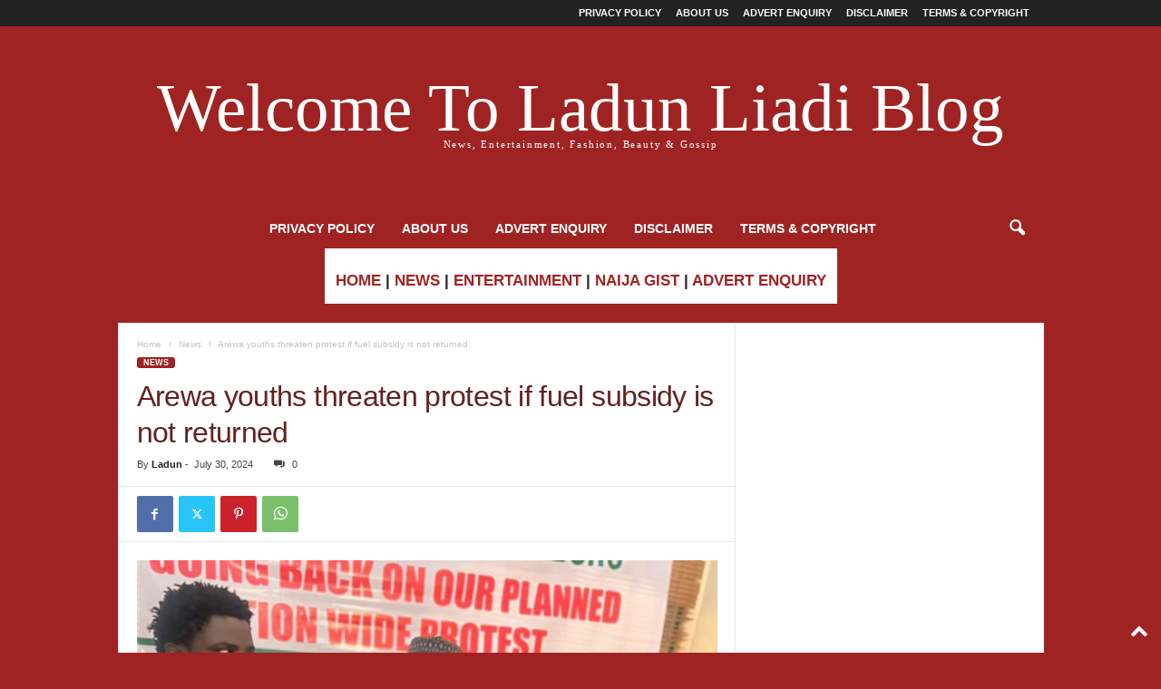

--- FILE ---
content_type: text/html; charset=UTF-8
request_url: https://ladunliadinews.com/arewa-youths-threaten-protest-if-fuel-subsidy-is-not-returned/
body_size: 19746
content:
<!doctype html >
<!--[if IE 8]>    <html class="ie8" lang="en-US"> <![endif]-->
<!--[if IE 9]>    <html class="ie9" lang="en-US"> <![endif]-->
<!--[if gt IE 8]><!--> <html lang="en-US"> <!--<![endif]-->
<head>
    <title>Arewa youths threaten protest if fuel subsidy is not returned | Ladun Liadi&#039;s Blog</title>
    <meta charset="UTF-8" />
    <meta name="viewport" content="width=device-width, initial-scale=1.0">
    <link rel="pingback" href="https://ladunliadinews.com/xmlrpc.php" />
    <meta name='robots' content='index, follow, max-image-preview:large, max-snippet:-1, max-video-preview:-1' />
	<style>img:is([sizes="auto" i], [sizes^="auto," i]) { contain-intrinsic-size: 3000px 1500px }</style>
	<link rel="icon" type="image/png" href="https://ladunliadinews.com/wp-content/uploads/2023/06/LLB-LOGO-2.jpg">
	<!-- This site is optimized with the Yoast SEO Premium plugin v20.3 (Yoast SEO v26.8) - https://yoast.com/product/yoast-seo-premium-wordpress/ -->
	<meta name="description" content="The Arewa Youth Ambassadors, a northern group, has reaffirmed its commitment to the #EndBadGovernanceInNigeria protest scheduled for August 1 across the country" />
	<link rel="canonical" href="https://ladunliadinews.com/arewa-youths-threaten-protest-if-fuel-subsidy-is-not-returned/" />
	<meta property="og:locale" content="en_US" />
	<meta property="og:type" content="article" />
	<meta property="og:title" content="Arewa youths threaten protest if fuel subsidy is not returned" />
	<meta property="og:description" content="Ladun Liadi Blog is the premier online media for breaking news, entertainment and more in Nigeria." />
	<meta property="og:url" content="https://ladunliadinews.com/arewa-youths-threaten-protest-if-fuel-subsidy-is-not-returned/" />
	<meta property="og:site_name" content="Ladun Liadi&#039;s Blog" />
	<meta property="article:publisher" content="https://web.facebook.com/Ladunliadi" />
	<meta property="article:published_time" content="2024-07-30T14:41:41+00:00" />
	<meta property="article:modified_time" content="2025-12-16T09:32:02+00:00" />
	<meta property="og:image" content="https://ladunliadinews.com/wp-content/uploads/2024/07/IMG_1573.jpeg" />
	<meta property="og:image:width" content="650" />
	<meta property="og:image:height" content="390" />
	<meta property="og:image:type" content="image/jpeg" />
	<meta name="author" content="Ladun" />
	<meta name="twitter:card" content="summary_large_image" />
	<meta name="twitter:creator" content="@Ladunliadi" />
	<meta name="twitter:site" content="@Ladunliadi" />
	<meta name="twitter:label1" content="Written by" />
	<meta name="twitter:data1" content="Ladun" />
	<meta name="twitter:label2" content="Est. reading time" />
	<meta name="twitter:data2" content="1 minute" />
	<script type="application/ld+json" class="yoast-schema-graph">{"@context":"https://schema.org","@graph":[{"@type":"Article","@id":"https://ladunliadinews.com/arewa-youths-threaten-protest-if-fuel-subsidy-is-not-returned/#article","isPartOf":{"@id":"https://ladunliadinews.com/arewa-youths-threaten-protest-if-fuel-subsidy-is-not-returned/"},"author":{"name":"Ladun","@id":"https://ladunliadinews.com/#/schema/person/c93af22ce4e3be4a7e0f52ed5ad85621"},"headline":"Arewa youths threaten protest if fuel subsidy is not returned","datePublished":"2024-07-30T14:41:41+00:00","dateModified":"2025-12-16T09:32:02+00:00","mainEntityOfPage":{"@id":"https://ladunliadinews.com/arewa-youths-threaten-protest-if-fuel-subsidy-is-not-returned/"},"wordCount":113,"commentCount":0,"publisher":{"@id":"https://ladunliadinews.com/#organization"},"image":{"@id":"https://ladunliadinews.com/arewa-youths-threaten-protest-if-fuel-subsidy-is-not-returned/#primaryimage"},"thumbnailUrl":"https://ladunliadinews.com/wp-content/uploads/2024/07/IMG_1573.jpeg","keywords":["arewa"],"articleSection":["News"],"inLanguage":"en-US","potentialAction":[{"@type":"CommentAction","name":"Comment","target":["https://ladunliadinews.com/arewa-youths-threaten-protest-if-fuel-subsidy-is-not-returned/#respond"]}]},{"@type":"WebPage","@id":"https://ladunliadinews.com/arewa-youths-threaten-protest-if-fuel-subsidy-is-not-returned/","url":"https://ladunliadinews.com/arewa-youths-threaten-protest-if-fuel-subsidy-is-not-returned/","name":"Arewa youths threaten protest if fuel subsidy is not returned | Ladun Liadi&#039;s Blog","isPartOf":{"@id":"https://ladunliadinews.com/#website"},"primaryImageOfPage":{"@id":"https://ladunliadinews.com/arewa-youths-threaten-protest-if-fuel-subsidy-is-not-returned/#primaryimage"},"image":{"@id":"https://ladunliadinews.com/arewa-youths-threaten-protest-if-fuel-subsidy-is-not-returned/#primaryimage"},"thumbnailUrl":"https://ladunliadinews.com/wp-content/uploads/2024/07/IMG_1573.jpeg","datePublished":"2024-07-30T14:41:41+00:00","dateModified":"2025-12-16T09:32:02+00:00","description":"The Arewa Youth Ambassadors, a northern group, has reaffirmed its commitment to the #EndBadGovernanceInNigeria protest scheduled for August 1 across the country","breadcrumb":{"@id":"https://ladunliadinews.com/arewa-youths-threaten-protest-if-fuel-subsidy-is-not-returned/#breadcrumb"},"inLanguage":"en-US","potentialAction":[{"@type":"ReadAction","target":["https://ladunliadinews.com/arewa-youths-threaten-protest-if-fuel-subsidy-is-not-returned/"]}]},{"@type":"ImageObject","inLanguage":"en-US","@id":"https://ladunliadinews.com/arewa-youths-threaten-protest-if-fuel-subsidy-is-not-returned/#primaryimage","url":"https://ladunliadinews.com/wp-content/uploads/2024/07/IMG_1573.jpeg","contentUrl":"https://ladunliadinews.com/wp-content/uploads/2024/07/IMG_1573.jpeg","width":650,"height":390,"caption":"Arewa youths threaten protest if fuel subsidy is not returned"},{"@type":"BreadcrumbList","@id":"https://ladunliadinews.com/arewa-youths-threaten-protest-if-fuel-subsidy-is-not-returned/#breadcrumb","itemListElement":[{"@type":"ListItem","position":1,"name":"Home","item":"https://ladunliadinews.com/"},{"@type":"ListItem","position":2,"name":"News","item":"https://ladunliadinews.com/nigeria-news/"},{"@type":"ListItem","position":3,"name":"Arewa youths threaten protest if fuel subsidy is not returned"}]},{"@type":"WebSite","@id":"https://ladunliadinews.com/#website","url":"https://ladunliadinews.com/","name":"Ladun Liadi's Blog","description":"Latest Entertainment, Celebrity, and Trending News Blog","publisher":{"@id":"https://ladunliadinews.com/#organization"},"alternateName":"Ladun Liadi's Blog","potentialAction":[{"@type":"SearchAction","target":{"@type":"EntryPoint","urlTemplate":"https://ladunliadinews.com/?s={search_term_string}"},"query-input":{"@type":"PropertyValueSpecification","valueRequired":true,"valueName":"search_term_string"}}],"inLanguage":"en-US"},{"@type":"Organization","@id":"https://ladunliadinews.com/#organization","name":"Ladun Liadi's Blog","alternateName":"Ladun Liadi's Blog","url":"https://ladunliadinews.com/","logo":{"@type":"ImageObject","inLanguage":"en-US","@id":"https://ladunliadinews.com/#/schema/logo/image/","url":"https://i0.wp.com/ladunliadinews.com/wp-content/uploads/2023/06/LLB-LOGO.jpg?fit=632%2C481&ssl=1","contentUrl":"https://i0.wp.com/ladunliadinews.com/wp-content/uploads/2023/06/LLB-LOGO.jpg?fit=632%2C481&ssl=1","width":632,"height":481,"caption":"Ladun Liadi's Blog"},"image":{"@id":"https://ladunliadinews.com/#/schema/logo/image/"},"sameAs":["https://web.facebook.com/Ladunliadi","https://x.com/Ladunliadi","https://www.instagram.com/ladunliadi/"]},{"@type":"Person","@id":"https://ladunliadinews.com/#/schema/person/c93af22ce4e3be4a7e0f52ed5ad85621","name":"Ladun","image":{"@type":"ImageObject","inLanguage":"en-US","@id":"https://ladunliadinews.com/#/schema/person/image/","url":"https://secure.gravatar.com/avatar/c0f3e2af611333f65491b72a3b43cfd237be0b498f0ce2d366ce6bf04004e502?s=96&d=retro&r=g","contentUrl":"https://secure.gravatar.com/avatar/c0f3e2af611333f65491b72a3b43cfd237be0b498f0ce2d366ce6bf04004e502?s=96&d=retro&r=g","caption":"Ladun"},"url":"https://ladunliadinews.com/author/ladun-2/"}]}</script>
	<!-- / Yoast SEO Premium plugin. -->


<link rel='dns-prefetch' href='//platform-api.sharethis.com' />
<link rel='dns-prefetch' href='//www.googletagmanager.com' />
<link rel="alternate" type="application/rss+xml" title="Ladun Liadi&#039;s Blog &raquo; Feed" href="https://ladunliadinews.com/feed/" />
<link rel="alternate" type="application/rss+xml" title="Ladun Liadi&#039;s Blog &raquo; Comments Feed" href="https://ladunliadinews.com/comments/feed/" />
<link rel="alternate" type="application/rss+xml" title="Ladun Liadi&#039;s Blog &raquo; Arewa youths threaten protest if fuel subsidy is not returned Comments Feed" href="https://ladunliadinews.com/arewa-youths-threaten-protest-if-fuel-subsidy-is-not-returned/feed/" />
		<!-- This site uses the Google Analytics by MonsterInsights plugin v9.11.1 - Using Analytics tracking - https://www.monsterinsights.com/ -->
							<script src="//www.googletagmanager.com/gtag/js?id=G-V4CW4GWZWJ"  data-cfasync="false" data-wpfc-render="false" type="text/javascript" async></script>
			<script data-cfasync="false" data-wpfc-render="false" type="text/javascript">
				var mi_version = '9.11.1';
				var mi_track_user = true;
				var mi_no_track_reason = '';
								var MonsterInsightsDefaultLocations = {"page_location":"https:\/\/ladunliadinews.com\/arewa-youths-threaten-protest-if-fuel-subsidy-is-not-returned\/"};
								if ( typeof MonsterInsightsPrivacyGuardFilter === 'function' ) {
					var MonsterInsightsLocations = (typeof MonsterInsightsExcludeQuery === 'object') ? MonsterInsightsPrivacyGuardFilter( MonsterInsightsExcludeQuery ) : MonsterInsightsPrivacyGuardFilter( MonsterInsightsDefaultLocations );
				} else {
					var MonsterInsightsLocations = (typeof MonsterInsightsExcludeQuery === 'object') ? MonsterInsightsExcludeQuery : MonsterInsightsDefaultLocations;
				}

								var disableStrs = [
										'ga-disable-G-V4CW4GWZWJ',
									];

				/* Function to detect opted out users */
				function __gtagTrackerIsOptedOut() {
					for (var index = 0; index < disableStrs.length; index++) {
						if (document.cookie.indexOf(disableStrs[index] + '=true') > -1) {
							return true;
						}
					}

					return false;
				}

				/* Disable tracking if the opt-out cookie exists. */
				if (__gtagTrackerIsOptedOut()) {
					for (var index = 0; index < disableStrs.length; index++) {
						window[disableStrs[index]] = true;
					}
				}

				/* Opt-out function */
				function __gtagTrackerOptout() {
					for (var index = 0; index < disableStrs.length; index++) {
						document.cookie = disableStrs[index] + '=true; expires=Thu, 31 Dec 2099 23:59:59 UTC; path=/';
						window[disableStrs[index]] = true;
					}
				}

				if ('undefined' === typeof gaOptout) {
					function gaOptout() {
						__gtagTrackerOptout();
					}
				}
								window.dataLayer = window.dataLayer || [];

				window.MonsterInsightsDualTracker = {
					helpers: {},
					trackers: {},
				};
				if (mi_track_user) {
					function __gtagDataLayer() {
						dataLayer.push(arguments);
					}

					function __gtagTracker(type, name, parameters) {
						if (!parameters) {
							parameters = {};
						}

						if (parameters.send_to) {
							__gtagDataLayer.apply(null, arguments);
							return;
						}

						if (type === 'event') {
														parameters.send_to = monsterinsights_frontend.v4_id;
							var hookName = name;
							if (typeof parameters['event_category'] !== 'undefined') {
								hookName = parameters['event_category'] + ':' + name;
							}

							if (typeof MonsterInsightsDualTracker.trackers[hookName] !== 'undefined') {
								MonsterInsightsDualTracker.trackers[hookName](parameters);
							} else {
								__gtagDataLayer('event', name, parameters);
							}
							
						} else {
							__gtagDataLayer.apply(null, arguments);
						}
					}

					__gtagTracker('js', new Date());
					__gtagTracker('set', {
						'developer_id.dZGIzZG': true,
											});
					if ( MonsterInsightsLocations.page_location ) {
						__gtagTracker('set', MonsterInsightsLocations);
					}
										__gtagTracker('config', 'G-V4CW4GWZWJ', {"forceSSL":"true","link_attribution":"true"} );
										window.gtag = __gtagTracker;										(function () {
						/* https://developers.google.com/analytics/devguides/collection/analyticsjs/ */
						/* ga and __gaTracker compatibility shim. */
						var noopfn = function () {
							return null;
						};
						var newtracker = function () {
							return new Tracker();
						};
						var Tracker = function () {
							return null;
						};
						var p = Tracker.prototype;
						p.get = noopfn;
						p.set = noopfn;
						p.send = function () {
							var args = Array.prototype.slice.call(arguments);
							args.unshift('send');
							__gaTracker.apply(null, args);
						};
						var __gaTracker = function () {
							var len = arguments.length;
							if (len === 0) {
								return;
							}
							var f = arguments[len - 1];
							if (typeof f !== 'object' || f === null || typeof f.hitCallback !== 'function') {
								if ('send' === arguments[0]) {
									var hitConverted, hitObject = false, action;
									if ('event' === arguments[1]) {
										if ('undefined' !== typeof arguments[3]) {
											hitObject = {
												'eventAction': arguments[3],
												'eventCategory': arguments[2],
												'eventLabel': arguments[4],
												'value': arguments[5] ? arguments[5] : 1,
											}
										}
									}
									if ('pageview' === arguments[1]) {
										if ('undefined' !== typeof arguments[2]) {
											hitObject = {
												'eventAction': 'page_view',
												'page_path': arguments[2],
											}
										}
									}
									if (typeof arguments[2] === 'object') {
										hitObject = arguments[2];
									}
									if (typeof arguments[5] === 'object') {
										Object.assign(hitObject, arguments[5]);
									}
									if ('undefined' !== typeof arguments[1].hitType) {
										hitObject = arguments[1];
										if ('pageview' === hitObject.hitType) {
											hitObject.eventAction = 'page_view';
										}
									}
									if (hitObject) {
										action = 'timing' === arguments[1].hitType ? 'timing_complete' : hitObject.eventAction;
										hitConverted = mapArgs(hitObject);
										__gtagTracker('event', action, hitConverted);
									}
								}
								return;
							}

							function mapArgs(args) {
								var arg, hit = {};
								var gaMap = {
									'eventCategory': 'event_category',
									'eventAction': 'event_action',
									'eventLabel': 'event_label',
									'eventValue': 'event_value',
									'nonInteraction': 'non_interaction',
									'timingCategory': 'event_category',
									'timingVar': 'name',
									'timingValue': 'value',
									'timingLabel': 'event_label',
									'page': 'page_path',
									'location': 'page_location',
									'title': 'page_title',
									'referrer' : 'page_referrer',
								};
								for (arg in args) {
																		if (!(!args.hasOwnProperty(arg) || !gaMap.hasOwnProperty(arg))) {
										hit[gaMap[arg]] = args[arg];
									} else {
										hit[arg] = args[arg];
									}
								}
								return hit;
							}

							try {
								f.hitCallback();
							} catch (ex) {
							}
						};
						__gaTracker.create = newtracker;
						__gaTracker.getByName = newtracker;
						__gaTracker.getAll = function () {
							return [];
						};
						__gaTracker.remove = noopfn;
						__gaTracker.loaded = true;
						window['__gaTracker'] = __gaTracker;
					})();
									} else {
										console.log("");
					(function () {
						function __gtagTracker() {
							return null;
						}

						window['__gtagTracker'] = __gtagTracker;
						window['gtag'] = __gtagTracker;
					})();
									}
			</script>
							<!-- / Google Analytics by MonsterInsights -->
		<link rel='stylesheet' id='wp-block-library-css' href='https://ladunliadinews.com/wp-includes/css/dist/block-library/style.min.css?ver=6.8.3' type='text/css' media='all' />
<style id='classic-theme-styles-inline-css' type='text/css'>
/*! This file is auto-generated */
.wp-block-button__link{color:#fff;background-color:#32373c;border-radius:9999px;box-shadow:none;text-decoration:none;padding:calc(.667em + 2px) calc(1.333em + 2px);font-size:1.125em}.wp-block-file__button{background:#32373c;color:#fff;text-decoration:none}
</style>
<style id='global-styles-inline-css' type='text/css'>
:root{--wp--preset--aspect-ratio--square: 1;--wp--preset--aspect-ratio--4-3: 4/3;--wp--preset--aspect-ratio--3-4: 3/4;--wp--preset--aspect-ratio--3-2: 3/2;--wp--preset--aspect-ratio--2-3: 2/3;--wp--preset--aspect-ratio--16-9: 16/9;--wp--preset--aspect-ratio--9-16: 9/16;--wp--preset--color--black: #000000;--wp--preset--color--cyan-bluish-gray: #abb8c3;--wp--preset--color--white: #ffffff;--wp--preset--color--pale-pink: #f78da7;--wp--preset--color--vivid-red: #cf2e2e;--wp--preset--color--luminous-vivid-orange: #ff6900;--wp--preset--color--luminous-vivid-amber: #fcb900;--wp--preset--color--light-green-cyan: #7bdcb5;--wp--preset--color--vivid-green-cyan: #00d084;--wp--preset--color--pale-cyan-blue: #8ed1fc;--wp--preset--color--vivid-cyan-blue: #0693e3;--wp--preset--color--vivid-purple: #9b51e0;--wp--preset--gradient--vivid-cyan-blue-to-vivid-purple: linear-gradient(135deg,rgba(6,147,227,1) 0%,rgb(155,81,224) 100%);--wp--preset--gradient--light-green-cyan-to-vivid-green-cyan: linear-gradient(135deg,rgb(122,220,180) 0%,rgb(0,208,130) 100%);--wp--preset--gradient--luminous-vivid-amber-to-luminous-vivid-orange: linear-gradient(135deg,rgba(252,185,0,1) 0%,rgba(255,105,0,1) 100%);--wp--preset--gradient--luminous-vivid-orange-to-vivid-red: linear-gradient(135deg,rgba(255,105,0,1) 0%,rgb(207,46,46) 100%);--wp--preset--gradient--very-light-gray-to-cyan-bluish-gray: linear-gradient(135deg,rgb(238,238,238) 0%,rgb(169,184,195) 100%);--wp--preset--gradient--cool-to-warm-spectrum: linear-gradient(135deg,rgb(74,234,220) 0%,rgb(151,120,209) 20%,rgb(207,42,186) 40%,rgb(238,44,130) 60%,rgb(251,105,98) 80%,rgb(254,248,76) 100%);--wp--preset--gradient--blush-light-purple: linear-gradient(135deg,rgb(255,206,236) 0%,rgb(152,150,240) 100%);--wp--preset--gradient--blush-bordeaux: linear-gradient(135deg,rgb(254,205,165) 0%,rgb(254,45,45) 50%,rgb(107,0,62) 100%);--wp--preset--gradient--luminous-dusk: linear-gradient(135deg,rgb(255,203,112) 0%,rgb(199,81,192) 50%,rgb(65,88,208) 100%);--wp--preset--gradient--pale-ocean: linear-gradient(135deg,rgb(255,245,203) 0%,rgb(182,227,212) 50%,rgb(51,167,181) 100%);--wp--preset--gradient--electric-grass: linear-gradient(135deg,rgb(202,248,128) 0%,rgb(113,206,126) 100%);--wp--preset--gradient--midnight: linear-gradient(135deg,rgb(2,3,129) 0%,rgb(40,116,252) 100%);--wp--preset--font-size--small: 10px;--wp--preset--font-size--medium: 20px;--wp--preset--font-size--large: 30px;--wp--preset--font-size--x-large: 42px;--wp--preset--font-size--regular: 14px;--wp--preset--font-size--larger: 48px;--wp--preset--spacing--20: 0.44rem;--wp--preset--spacing--30: 0.67rem;--wp--preset--spacing--40: 1rem;--wp--preset--spacing--50: 1.5rem;--wp--preset--spacing--60: 2.25rem;--wp--preset--spacing--70: 3.38rem;--wp--preset--spacing--80: 5.06rem;--wp--preset--shadow--natural: 6px 6px 9px rgba(0, 0, 0, 0.2);--wp--preset--shadow--deep: 12px 12px 50px rgba(0, 0, 0, 0.4);--wp--preset--shadow--sharp: 6px 6px 0px rgba(0, 0, 0, 0.2);--wp--preset--shadow--outlined: 6px 6px 0px -3px rgba(255, 255, 255, 1), 6px 6px rgba(0, 0, 0, 1);--wp--preset--shadow--crisp: 6px 6px 0px rgba(0, 0, 0, 1);}:where(.is-layout-flex){gap: 0.5em;}:where(.is-layout-grid){gap: 0.5em;}body .is-layout-flex{display: flex;}.is-layout-flex{flex-wrap: wrap;align-items: center;}.is-layout-flex > :is(*, div){margin: 0;}body .is-layout-grid{display: grid;}.is-layout-grid > :is(*, div){margin: 0;}:where(.wp-block-columns.is-layout-flex){gap: 2em;}:where(.wp-block-columns.is-layout-grid){gap: 2em;}:where(.wp-block-post-template.is-layout-flex){gap: 1.25em;}:where(.wp-block-post-template.is-layout-grid){gap: 1.25em;}.has-black-color{color: var(--wp--preset--color--black) !important;}.has-cyan-bluish-gray-color{color: var(--wp--preset--color--cyan-bluish-gray) !important;}.has-white-color{color: var(--wp--preset--color--white) !important;}.has-pale-pink-color{color: var(--wp--preset--color--pale-pink) !important;}.has-vivid-red-color{color: var(--wp--preset--color--vivid-red) !important;}.has-luminous-vivid-orange-color{color: var(--wp--preset--color--luminous-vivid-orange) !important;}.has-luminous-vivid-amber-color{color: var(--wp--preset--color--luminous-vivid-amber) !important;}.has-light-green-cyan-color{color: var(--wp--preset--color--light-green-cyan) !important;}.has-vivid-green-cyan-color{color: var(--wp--preset--color--vivid-green-cyan) !important;}.has-pale-cyan-blue-color{color: var(--wp--preset--color--pale-cyan-blue) !important;}.has-vivid-cyan-blue-color{color: var(--wp--preset--color--vivid-cyan-blue) !important;}.has-vivid-purple-color{color: var(--wp--preset--color--vivid-purple) !important;}.has-black-background-color{background-color: var(--wp--preset--color--black) !important;}.has-cyan-bluish-gray-background-color{background-color: var(--wp--preset--color--cyan-bluish-gray) !important;}.has-white-background-color{background-color: var(--wp--preset--color--white) !important;}.has-pale-pink-background-color{background-color: var(--wp--preset--color--pale-pink) !important;}.has-vivid-red-background-color{background-color: var(--wp--preset--color--vivid-red) !important;}.has-luminous-vivid-orange-background-color{background-color: var(--wp--preset--color--luminous-vivid-orange) !important;}.has-luminous-vivid-amber-background-color{background-color: var(--wp--preset--color--luminous-vivid-amber) !important;}.has-light-green-cyan-background-color{background-color: var(--wp--preset--color--light-green-cyan) !important;}.has-vivid-green-cyan-background-color{background-color: var(--wp--preset--color--vivid-green-cyan) !important;}.has-pale-cyan-blue-background-color{background-color: var(--wp--preset--color--pale-cyan-blue) !important;}.has-vivid-cyan-blue-background-color{background-color: var(--wp--preset--color--vivid-cyan-blue) !important;}.has-vivid-purple-background-color{background-color: var(--wp--preset--color--vivid-purple) !important;}.has-black-border-color{border-color: var(--wp--preset--color--black) !important;}.has-cyan-bluish-gray-border-color{border-color: var(--wp--preset--color--cyan-bluish-gray) !important;}.has-white-border-color{border-color: var(--wp--preset--color--white) !important;}.has-pale-pink-border-color{border-color: var(--wp--preset--color--pale-pink) !important;}.has-vivid-red-border-color{border-color: var(--wp--preset--color--vivid-red) !important;}.has-luminous-vivid-orange-border-color{border-color: var(--wp--preset--color--luminous-vivid-orange) !important;}.has-luminous-vivid-amber-border-color{border-color: var(--wp--preset--color--luminous-vivid-amber) !important;}.has-light-green-cyan-border-color{border-color: var(--wp--preset--color--light-green-cyan) !important;}.has-vivid-green-cyan-border-color{border-color: var(--wp--preset--color--vivid-green-cyan) !important;}.has-pale-cyan-blue-border-color{border-color: var(--wp--preset--color--pale-cyan-blue) !important;}.has-vivid-cyan-blue-border-color{border-color: var(--wp--preset--color--vivid-cyan-blue) !important;}.has-vivid-purple-border-color{border-color: var(--wp--preset--color--vivid-purple) !important;}.has-vivid-cyan-blue-to-vivid-purple-gradient-background{background: var(--wp--preset--gradient--vivid-cyan-blue-to-vivid-purple) !important;}.has-light-green-cyan-to-vivid-green-cyan-gradient-background{background: var(--wp--preset--gradient--light-green-cyan-to-vivid-green-cyan) !important;}.has-luminous-vivid-amber-to-luminous-vivid-orange-gradient-background{background: var(--wp--preset--gradient--luminous-vivid-amber-to-luminous-vivid-orange) !important;}.has-luminous-vivid-orange-to-vivid-red-gradient-background{background: var(--wp--preset--gradient--luminous-vivid-orange-to-vivid-red) !important;}.has-very-light-gray-to-cyan-bluish-gray-gradient-background{background: var(--wp--preset--gradient--very-light-gray-to-cyan-bluish-gray) !important;}.has-cool-to-warm-spectrum-gradient-background{background: var(--wp--preset--gradient--cool-to-warm-spectrum) !important;}.has-blush-light-purple-gradient-background{background: var(--wp--preset--gradient--blush-light-purple) !important;}.has-blush-bordeaux-gradient-background{background: var(--wp--preset--gradient--blush-bordeaux) !important;}.has-luminous-dusk-gradient-background{background: var(--wp--preset--gradient--luminous-dusk) !important;}.has-pale-ocean-gradient-background{background: var(--wp--preset--gradient--pale-ocean) !important;}.has-electric-grass-gradient-background{background: var(--wp--preset--gradient--electric-grass) !important;}.has-midnight-gradient-background{background: var(--wp--preset--gradient--midnight) !important;}.has-small-font-size{font-size: var(--wp--preset--font-size--small) !important;}.has-medium-font-size{font-size: var(--wp--preset--font-size--medium) !important;}.has-large-font-size{font-size: var(--wp--preset--font-size--large) !important;}.has-x-large-font-size{font-size: var(--wp--preset--font-size--x-large) !important;}
:where(.wp-block-post-template.is-layout-flex){gap: 1.25em;}:where(.wp-block-post-template.is-layout-grid){gap: 1.25em;}
:where(.wp-block-columns.is-layout-flex){gap: 2em;}:where(.wp-block-columns.is-layout-grid){gap: 2em;}
:root :where(.wp-block-pullquote){font-size: 1.5em;line-height: 1.6;}
</style>
<link rel='stylesheet' id='share-this-share-buttons-sticky-css' href='https://ladunliadinews.com/wp-content/plugins/sharethis-share-buttons/css/mu-style.css?ver=1754896696' type='text/css' media='all' />
<link rel='stylesheet' id='td-theme-css' href='https://ladunliadinews.com/wp-content/themes/Newsmag/style.css?ver=5.4.3.4' type='text/css' media='all' />
<style id='td-theme-inline-css' type='text/css'>
    
        /* custom css - generated by TagDiv Composer */
        @media (max-width: 767px) {
            .td-header-desktop-wrap {
                display: none;
            }
        }
        @media (min-width: 767px) {
            .td-header-mobile-wrap {
                display: none;
            }
        }
    
	
</style>
<link rel='stylesheet' id='td-legacy-framework-front-style-css' href='https://ladunliadinews.com/wp-content/plugins/td-composer/legacy/Newsmag/assets/css/td_legacy_main.css?ver=02f7892c77f8d92ff3a6477b3d96dee8' type='text/css' media='all' />
<script type="text/javascript" src="https://ladunliadinews.com/wp-content/plugins/google-analytics-for-wordpress/assets/js/frontend-gtag.min.js?ver=9.11.1" id="monsterinsights-frontend-script-js" async="async" data-wp-strategy="async"></script>
<script data-cfasync="false" data-wpfc-render="false" type="text/javascript" id='monsterinsights-frontend-script-js-extra'>/* <![CDATA[ */
var monsterinsights_frontend = {"js_events_tracking":"true","download_extensions":"doc,pdf,ppt,zip,xls,docx,pptx,xlsx","inbound_paths":"[{\"path\":\"\\\/go\\\/\",\"label\":\"affiliate\"},{\"path\":\"\\\/recommend\\\/\",\"label\":\"affiliate\"}]","home_url":"https:\/\/ladunliadinews.com","hash_tracking":"false","v4_id":"G-V4CW4GWZWJ"};/* ]]> */
</script>
<script type="text/javascript" src="//platform-api.sharethis.com/js/sharethis.js?ver=2.3.6#property=656d88227ff7d60012c3824e&amp;product=inline-buttons&amp;source=sharethis-share-buttons-wordpress" id="share-this-share-buttons-mu-js"></script>
<script type="text/javascript" src="https://ladunliadinews.com/wp-includes/js/jquery/jquery.min.js?ver=3.7.1" id="jquery-core-js"></script>
<script type="text/javascript" src="https://ladunliadinews.com/wp-includes/js/jquery/jquery-migrate.min.js?ver=3.4.1" id="jquery-migrate-js"></script>

<!-- Google tag (gtag.js) snippet added by Site Kit -->
<!-- Google Analytics snippet added by Site Kit -->
<script type="text/javascript" src="https://www.googletagmanager.com/gtag/js?id=GT-WP5MHLC" id="google_gtagjs-js" async></script>
<script type="text/javascript" id="google_gtagjs-js-after">
/* <![CDATA[ */
window.dataLayer = window.dataLayer || [];function gtag(){dataLayer.push(arguments);}
gtag("set","linker",{"domains":["ladunliadinews.com"]});
gtag("js", new Date());
gtag("set", "developer_id.dZTNiMT", true);
gtag("config", "GT-WP5MHLC");
/* ]]> */
</script>
<link rel="https://api.w.org/" href="https://ladunliadinews.com/wp-json/" /><link rel="alternate" title="JSON" type="application/json" href="https://ladunliadinews.com/wp-json/wp/v2/posts/269367" /><link rel="EditURI" type="application/rsd+xml" title="RSD" href="https://ladunliadinews.com/xmlrpc.php?rsd" />
<meta name="generator" content="WordPress 6.8.3" />
<link rel='shortlink' href='https://ladunliadinews.com/?p=269367' />
<link rel="alternate" title="oEmbed (JSON)" type="application/json+oembed" href="https://ladunliadinews.com/wp-json/oembed/1.0/embed?url=https%3A%2F%2Fladunliadinews.com%2Farewa-youths-threaten-protest-if-fuel-subsidy-is-not-returned%2F" />
<link rel="alternate" title="oEmbed (XML)" type="text/xml+oembed" href="https://ladunliadinews.com/wp-json/oembed/1.0/embed?url=https%3A%2F%2Fladunliadinews.com%2Farewa-youths-threaten-protest-if-fuel-subsidy-is-not-returned%2F&#038;format=xml" />
<meta name="generator" content="Site Kit by Google 1.170.0" />
<!-- JS generated by theme -->

<script type="text/javascript" id="td-generated-header-js">
    
    

	    var tdBlocksArray = []; //here we store all the items for the current page

	    // td_block class - each ajax block uses a object of this class for requests
	    function tdBlock() {
		    this.id = '';
		    this.block_type = 1; //block type id (1-234 etc)
		    this.atts = '';
		    this.td_column_number = '';
		    this.td_current_page = 1; //
		    this.post_count = 0; //from wp
		    this.found_posts = 0; //from wp
		    this.max_num_pages = 0; //from wp
		    this.td_filter_value = ''; //current live filter value
		    this.is_ajax_running = false;
		    this.td_user_action = ''; // load more or infinite loader (used by the animation)
		    this.header_color = '';
		    this.ajax_pagination_infinite_stop = ''; //show load more at page x
	    }

        // td_js_generator - mini detector
        ( function () {
            var htmlTag = document.getElementsByTagName("html")[0];

	        if ( navigator.userAgent.indexOf("MSIE 10.0") > -1 ) {
                htmlTag.className += ' ie10';
            }

            if ( !!navigator.userAgent.match(/Trident.*rv\:11\./) ) {
                htmlTag.className += ' ie11';
            }

	        if ( navigator.userAgent.indexOf("Edge") > -1 ) {
                htmlTag.className += ' ieEdge';
            }

            if ( /(iPad|iPhone|iPod)/g.test(navigator.userAgent) ) {
                htmlTag.className += ' td-md-is-ios';
            }

            var user_agent = navigator.userAgent.toLowerCase();
            if ( user_agent.indexOf("android") > -1 ) {
                htmlTag.className += ' td-md-is-android';
            }

            if ( -1 !== navigator.userAgent.indexOf('Mac OS X')  ) {
                htmlTag.className += ' td-md-is-os-x';
            }

            if ( /chrom(e|ium)/.test(navigator.userAgent.toLowerCase()) ) {
               htmlTag.className += ' td-md-is-chrome';
            }

            if ( -1 !== navigator.userAgent.indexOf('Firefox') ) {
                htmlTag.className += ' td-md-is-firefox';
            }

            if ( -1 !== navigator.userAgent.indexOf('Safari') && -1 === navigator.userAgent.indexOf('Chrome') ) {
                htmlTag.className += ' td-md-is-safari';
            }

            if( -1 !== navigator.userAgent.indexOf('IEMobile') ){
                htmlTag.className += ' td-md-is-iemobile';
            }

        })();

        var tdLocalCache = {};

        ( function () {
            "use strict";

            tdLocalCache = {
                data: {},
                remove: function (resource_id) {
                    delete tdLocalCache.data[resource_id];
                },
                exist: function (resource_id) {
                    return tdLocalCache.data.hasOwnProperty(resource_id) && tdLocalCache.data[resource_id] !== null;
                },
                get: function (resource_id) {
                    return tdLocalCache.data[resource_id];
                },
                set: function (resource_id, cachedData) {
                    tdLocalCache.remove(resource_id);
                    tdLocalCache.data[resource_id] = cachedData;
                }
            };
        })();

    
    
var td_viewport_interval_list=[{"limitBottom":767,"sidebarWidth":251},{"limitBottom":1023,"sidebarWidth":339}];
var td_animation_stack_effect="type0";
var tds_animation_stack=true;
var td_animation_stack_specific_selectors=".entry-thumb, img, .td-lazy-img";
var td_animation_stack_general_selectors=".td-animation-stack img, .td-animation-stack .entry-thumb, .post img, .td-animation-stack .td-lazy-img";
var tdc_is_installed="yes";
var tdc_domain_active=false;
var td_ajax_url="https:\/\/ladunliadinews.com\/wp-admin\/admin-ajax.php?td_theme_name=Newsmag&v=5.4.3.4";
var td_get_template_directory_uri="https:\/\/ladunliadinews.com\/wp-content\/plugins\/td-composer\/legacy\/common";
var tds_snap_menu="";
var tds_logo_on_sticky="";
var tds_header_style="10";
var td_please_wait="Please wait...";
var td_email_user_pass_incorrect="User or password incorrect!";
var td_email_user_incorrect="Email or username incorrect!";
var td_email_incorrect="Email incorrect!";
var td_user_incorrect="Username incorrect!";
var td_email_user_empty="Email or username empty!";
var td_pass_empty="Pass empty!";
var td_pass_pattern_incorrect="Invalid Pass Pattern!";
var td_retype_pass_incorrect="Retyped Pass incorrect!";
var tds_more_articles_on_post_enable="";
var tds_more_articles_on_post_time_to_wait="";
var tds_more_articles_on_post_pages_distance_from_top=0;
var tds_captcha="";
var tds_theme_color_site_wide="#a02323";
var tds_smart_sidebar="";
var tdThemeName="Newsmag";
var tdThemeNameWl="Newsmag";
var td_magnific_popup_translation_tPrev="Previous (Left arrow key)";
var td_magnific_popup_translation_tNext="Next (Right arrow key)";
var td_magnific_popup_translation_tCounter="%curr% of %total%";
var td_magnific_popup_translation_ajax_tError="The content from %url% could not be loaded.";
var td_magnific_popup_translation_image_tError="The image #%curr% could not be loaded.";
var tdBlockNonce="5c739d7612";
var tdMobileMenu="enabled";
var tdMobileSearch="enabled";
var tdDateNamesI18n={"month_names":["January","February","March","April","May","June","July","August","September","October","November","December"],"month_names_short":["Jan","Feb","Mar","Apr","May","Jun","Jul","Aug","Sep","Oct","Nov","Dec"],"day_names":["Sunday","Monday","Tuesday","Wednesday","Thursday","Friday","Saturday"],"day_names_short":["Sun","Mon","Tue","Wed","Thu","Fri","Sat"]};
var td_deploy_mode="deploy";
var td_ad_background_click_link="";
var td_ad_background_click_target="";
</script>


<!-- Header style compiled by theme -->

<style>
/* custom css - generated by TagDiv Composer */
    
.td-header-border:before,
    .td-trending-now-title,
    .td_block_mega_menu .td_mega_menu_sub_cats .cur-sub-cat,
    .td-post-category:hover,
    .td-header-style-2 .td-header-sp-logo,
    .td-next-prev-wrap a:hover i,
    .page-nav .current,
    .widget_calendar tfoot a:hover,
    .td-footer-container .widget_search .wpb_button:hover,
    .td-scroll-up-visible,
    .dropcap,
    .td-category a,
    input[type="submit"]:hover,
    .td-post-small-box a:hover,
    .td-404-sub-sub-title a:hover,
    .td-rating-bar-wrap div,
    .td_top_authors .td-active .td-author-post-count,
    .td_top_authors .td-active .td-author-comments-count,
    .td_smart_list_3 .td-sml3-top-controls i:hover,
    .td_smart_list_3 .td-sml3-bottom-controls i:hover,
    .td_wrapper_video_playlist .td_video_controls_playlist_wrapper,
    .td-read-more a:hover,
    .td-login-wrap .btn,
    .td_display_err,
    .td-header-style-6 .td-top-menu-full,
    #bbpress-forums button:hover,
    #bbpress-forums .bbp-pagination .current,
    .bbp_widget_login .button:hover,
    .header-search-wrap .td-drop-down-search .btn:hover,
    .td-post-text-content .more-link-wrap:hover a,
    #buddypress div.item-list-tabs ul li > a span,
    #buddypress div.item-list-tabs ul li > a:hover span,
    #buddypress input[type=submit]:hover,
    #buddypress a.button:hover span,
    #buddypress div.item-list-tabs ul li.selected a span,
    #buddypress div.item-list-tabs ul li.current a span,
    #buddypress input[type=submit]:focus,
    .td-grid-style-3 .td-big-grid-post .td-module-thumb a:last-child:before,
    .td-grid-style-4 .td-big-grid-post .td-module-thumb a:last-child:before,
    .td-grid-style-5 .td-big-grid-post .td-module-thumb:after,
    .td_category_template_2 .td-category-siblings .td-category a:hover,
    .td-weather-week:before,
    .td-weather-information:before,
     .td_3D_btn,
    .td_shadow_btn,
    .td_default_btn,
    .td_square_btn, 
    .td_outlined_btn:hover {
        background-color: #a02323;
    }

    @media (max-width: 767px) {
        .td-category a.td-current-sub-category {
            background-color: #a02323;
        }
    }

    .woocommerce .onsale,
    .woocommerce .woocommerce a.button:hover,
    .woocommerce-page .woocommerce .button:hover,
    .single-product .product .summary .cart .button:hover,
    .woocommerce .woocommerce .product a.button:hover,
    .woocommerce .product a.button:hover,
    .woocommerce .product #respond input#submit:hover,
    .woocommerce .checkout input#place_order:hover,
    .woocommerce .woocommerce.widget .button:hover,
    .woocommerce .woocommerce-message .button:hover,
    .woocommerce .woocommerce-error .button:hover,
    .woocommerce .woocommerce-info .button:hover,
    .woocommerce.widget .ui-slider .ui-slider-handle,
    .vc_btn-black:hover,
	.wpb_btn-black:hover,
	.item-list-tabs .feed:hover a,
	.td-smart-list-button:hover {
    	background-color: #a02323;
    }

    .td-header-sp-top-menu .top-header-menu > .current-menu-item > a,
    .td-header-sp-top-menu .top-header-menu > .current-menu-ancestor > a,
    .td-header-sp-top-menu .top-header-menu > .current-category-ancestor > a,
    .td-header-sp-top-menu .top-header-menu > li > a:hover,
    .td-header-sp-top-menu .top-header-menu > .sfHover > a,
    .top-header-menu ul .current-menu-item > a,
    .top-header-menu ul .current-menu-ancestor > a,
    .top-header-menu ul .current-category-ancestor > a,
    .top-header-menu ul li > a:hover,
    .top-header-menu ul .sfHover > a,
    .sf-menu ul .td-menu-item > a:hover,
    .sf-menu ul .sfHover > a,
    .sf-menu ul .current-menu-ancestor > a,
    .sf-menu ul .current-category-ancestor > a,
    .sf-menu ul .current-menu-item > a,
    .td_module_wrap:hover .entry-title a,
    .td_mod_mega_menu:hover .entry-title a,
    .footer-email-wrap a,
    .widget a:hover,
    .td-footer-container .widget_calendar #today,
    .td-category-pulldown-filter a.td-pulldown-category-filter-link:hover,
    .td-load-more-wrap a:hover,
    .td-post-next-prev-content a:hover,
    .td-author-name a:hover,
    .td-author-url a:hover,
    .td_mod_related_posts:hover .entry-title a,
    .td-search-query,
    .header-search-wrap .td-drop-down-search .result-msg a:hover,
    .td_top_authors .td-active .td-authors-name a,
    .post blockquote p,
    .td-post-content blockquote p,
    .page blockquote p,
    .comment-list cite a:hover,
    .comment-list cite:hover,
    .comment-list .comment-reply-link:hover,
    a,
    .white-menu #td-header-menu .sf-menu > li > a:hover,
    .white-menu #td-header-menu .sf-menu > .current-menu-ancestor > a,
    .white-menu #td-header-menu .sf-menu > .current-menu-item > a,
    .td_quote_on_blocks,
    #bbpress-forums .bbp-forum-freshness a:hover,
    #bbpress-forums .bbp-topic-freshness a:hover,
    #bbpress-forums .bbp-forums-list li a:hover,
    #bbpress-forums .bbp-forum-title:hover,
    #bbpress-forums .bbp-topic-permalink:hover,
    #bbpress-forums .bbp-topic-started-by a:hover,
    #bbpress-forums .bbp-topic-started-in a:hover,
    #bbpress-forums .bbp-body .super-sticky li.bbp-topic-title .bbp-topic-permalink,
    #bbpress-forums .bbp-body .sticky li.bbp-topic-title .bbp-topic-permalink,
    #bbpress-forums #subscription-toggle a:hover,
    #bbpress-forums #favorite-toggle a:hover,
    .woocommerce-account .woocommerce-MyAccount-navigation a:hover,
    .widget_display_replies .bbp-author-name,
    .widget_display_topics .bbp-author-name,
    .archive .widget_archive .current,
    .archive .widget_archive .current a,
    .td-subcategory-header .td-category-siblings .td-subcat-dropdown a.td-current-sub-category,
    .td-subcategory-header .td-category-siblings .td-subcat-dropdown a:hover,
    .td-pulldown-filter-display-option:hover,
    .td-pulldown-filter-display-option .td-pulldown-filter-link:hover,
    .td_normal_slide .td-wrapper-pulldown-filter .td-pulldown-filter-list a:hover,
    #buddypress ul.item-list li div.item-title a:hover,
    .td_block_13 .td-pulldown-filter-list a:hover,
    .td_smart_list_8 .td-smart-list-dropdown-wrap .td-smart-list-button:hover,
    .td_smart_list_8 .td-smart-list-dropdown-wrap .td-smart-list-button:hover i,
    .td-sub-footer-container a:hover,
    .td-instagram-user a,
    .td_outlined_btn,
    body .td_block_list_menu li.current-menu-item > a,
    body .td_block_list_menu li.current-menu-ancestor > a,
    body .td_block_list_menu li.current-category-ancestor > a{
        color: #a02323;
    }

    .td-mega-menu .wpb_content_element li a:hover,
    .td_login_tab_focus {
        color: #a02323 !important;
    }

    .td-next-prev-wrap a:hover i,
    .page-nav .current,
    .widget_tag_cloud a:hover,
    .post .td_quote_box,
    .page .td_quote_box,
    .td-login-panel-title,
    #bbpress-forums .bbp-pagination .current,
    .td_category_template_2 .td-category-siblings .td-category a:hover,
    .page-template-page-pagebuilder-latest .td-instagram-user,
     .td_outlined_btn {
        border-color: #a02323;
    }

    .td_wrapper_video_playlist .td_video_currently_playing:after,
    .item-list-tabs .feed:hover {
        border-color: #a02323 !important;
    }


    
    .td-header-main-menu {
        background-color: #A02323;
    }

    
    .td-header-text-logo .td-logo-text-container .td-logo-text {
        color: #ffffff;
    }

    
    .td-header-text-logo .td-logo-text-container .td-tagline-text {
        color: #ffffff;
    }

    
    .td-footer-container,
    .td-footer-container .td_module_mx3 .meta-info,
    .td-footer-container .td_module_14 .meta-info,
    .td-footer-container .td_module_mx1 .td-block14-border {
        background-color: #652121;
    }
    .td-footer-container .widget_calendar #today {
    	background-color: transparent;
    }

    
    .td_module_1 .td-module-title a {
    	color: #652121;
    }
    
    .td_module_2 .td-module-title a {
    	color: #652121;
    }
    
    .td_module_3 .td-module-title a {
    	color: #a02323;
    }
    
    .td_module_4 .td-module-title a {
    	color: #a02323;
    }
    
    .td_module_5 .td-module-title a {
    	color: #ffffff;
    }
    
    .td_module_6 .td-module-title a {
    	color: #ffffff;
    }
    
    .td_module_7 .td-module-title a {
    	color: #ffffff;
    }
    
    .td_module_8 .td-module-title a {
    	color: #ffffff;
    }
    
    .td_module_9 .td-module-title a {
    	color: #ffffff;
    }
    
    .td_module_10 .td-module-title a {
    	color: #ffffff;
    }
    
    .td_module_11 .td-module-title a {
    	color: #ffffff;
    }
    
    .td_module_12 .td-module-title a {
    	color: #ffffff;
    }
    
    .td_module_13 .td-module-title a {
    	color: #ffffff;
    }
    
    .td_module_14 .td-module-title a {
    	color: #ffffff;
    }
    
    .td_module_15 .entry-title a {
    	color: #000000;
    }
    
    .td_module_mx2 .td-module-title a {
    	color: #000000;
    }
    
    .td_block_trending_now .entry-title a {
    	color: #652121;
    }
    
    .post header h1 {
    	color: #652121;
    }
    
    .post blockquote p,
    .page blockquote p {
    	color: #A02323;
    }
    .post .td_quote_box,
    .page .td_quote_box {
        border-color: #A02323;
    }

    
    .td-post-content p,
    .td-post-content {
        font-size:20px;
	
    }
</style>




<script type="application/ld+json">
    {
        "@context": "https://schema.org",
        "@type": "BreadcrumbList",
        "itemListElement": [
            {
                "@type": "ListItem",
                "position": 1,
                "item": {
                    "@type": "WebSite",
                    "@id": "https://ladunliadinews.com/",
                    "name": "Home"
                }
            },
            {
                "@type": "ListItem",
                "position": 2,
                    "item": {
                    "@type": "WebPage",
                    "@id": "https://ladunliadinews.com/nigeria-news/",
                    "name": "News"
                }
            }
            ,{
                "@type": "ListItem",
                "position": 3,
                    "item": {
                    "@type": "WebPage",
                    "@id": "https://ladunliadinews.com/arewa-youths-threaten-protest-if-fuel-subsidy-is-not-returned/",
                    "name": "Arewa youths threaten protest if fuel subsidy is not returned"                                
                }
            }    
        ]
    }
</script>
		<style type="text/css" id="wp-custom-css">
			body{
	background: #A02323;
}

.mack{
	width: 100%;
	height: auto;
	background: white;
	color: #A02323;
	padding: 2px;
}
.mack a{
	color: #A02323;
}
.widget a {
    color: #652121 ;
}		</style>
			<style id="tdw-css-placeholder">/* custom css - generated by TagDiv Composer */
</style></head>

<body class="wp-singular post-template-default single single-post postid-269367 single-format-standard wp-theme-Newsmag arewa-youths-threaten-protest-if-fuel-subsidy-is-not-returned global-block-template-1 td-animation-stack-type0 td-full-layout" itemscope="itemscope" itemtype="https://schema.org/WebPage">

        <div class="td-scroll-up  td-hide-scroll-up-on-mob"  style="display:none;"><i class="td-icon-menu-up"></i></div>

    
    <div class="td-menu-background"></div>
<div id="td-mobile-nav">
    <div class="td-mobile-container">
        <!-- mobile menu top section -->
        <div class="td-menu-socials-wrap">
            <!-- socials -->
            <div class="td-menu-socials">
                            </div>
            <!-- close button -->
            <div class="td-mobile-close">
                <span><i class="td-icon-close-mobile"></i></span>
            </div>
        </div>

        <!-- login section -->
        
        <!-- menu section -->
        <div class="td-mobile-content">
            <div class="menu-top-menu-mack-container"><ul id="menu-top-menu-mack" class="td-mobile-main-menu"><li id="menu-item-258064" class="menu-item menu-item-type-post_type menu-item-object-page menu-item-privacy-policy menu-item-first menu-item-258064"><a href="https://ladunliadinews.com/privacy-policy/">Privacy Policy</a></li>
<li id="menu-item-258065" class="menu-item menu-item-type-post_type menu-item-object-page menu-item-258065"><a href="https://ladunliadinews.com/about-us/">About Us</a></li>
<li id="menu-item-258066" class="menu-item menu-item-type-post_type menu-item-object-page menu-item-258066"><a href="https://ladunliadinews.com/advert-enquiry/">ADVERT ENQUIRY</a></li>
<li id="menu-item-258067" class="menu-item menu-item-type-post_type menu-item-object-page menu-item-258067"><a href="https://ladunliadinews.com/disclaimer/">Disclaimer</a></li>
<li id="menu-item-258068" class="menu-item menu-item-type-post_type menu-item-object-page menu-item-258068"><a href="https://ladunliadinews.com/terms-copyright/">Terms &#038; Copyright</a></li>
</ul></div>        </div>
    </div>

    <!-- register/login section -->
    </div>    <div class="td-search-background"></div>
<div class="td-search-wrap-mob">
	<div class="td-drop-down-search">
		<form method="get" class="td-search-form" action="https://ladunliadinews.com/">
			<!-- close button -->
			<div class="td-search-close">
				<span><i class="td-icon-close-mobile"></i></span>
			</div>
			<div role="search" class="td-search-input">
				<span>Search</span>
				<input id="td-header-search-mob" type="text" value="" name="s" autocomplete="off" />
			</div>
		</form>
		<div id="td-aj-search-mob"></div>
	</div>
</div>

    <div id="td-outer-wrap">
    
        <div class="td-outer-container">
        
            <!--
Header style 10
-->

<div class="td-header-wrap td-header-style-10">
	<div class="td-top-menu-full">
        <div class="td-header-row td-header-top-menu td-make-full">
		    
    <div class="td-top-bar-container top-bar-style-4">
                <div class="td-header-sp-top-menu">

    <div class="menu-top-container"><ul id="menu-top-menu-mack-1" class="top-header-menu"><li class="menu-item menu-item-type-post_type menu-item-object-page menu-item-privacy-policy menu-item-first td-menu-item td-normal-menu menu-item-258064"><a rel="privacy-policy" href="https://ladunliadinews.com/privacy-policy/">Privacy Policy</a></li>
<li class="menu-item menu-item-type-post_type menu-item-object-page td-menu-item td-normal-menu menu-item-258065"><a href="https://ladunliadinews.com/about-us/">About Us</a></li>
<li class="menu-item menu-item-type-post_type menu-item-object-page td-menu-item td-normal-menu menu-item-258066"><a href="https://ladunliadinews.com/advert-enquiry/">ADVERT ENQUIRY</a></li>
<li class="menu-item menu-item-type-post_type menu-item-object-page td-menu-item td-normal-menu menu-item-258067"><a href="https://ladunliadinews.com/disclaimer/">Disclaimer</a></li>
<li class="menu-item menu-item-type-post_type menu-item-object-page td-menu-item td-normal-menu menu-item-258068"><a href="https://ladunliadinews.com/terms-copyright/">Terms &#038; Copyright</a></li>
</ul></div></div>    </div>

	    </div>
	</div>

	<div class="td-header-row td-header-header ">
		<div class="td-header-text-logo">
					<span class="td-logo-text-container">
		<a class="td-logo-wrap" href="https://ladunliadinews.com/">
						<span class="td-logo-text">Welcome To Ladun Liadi Blog</span>
						<span class="td-tagline-text"> News, Entertainment, Fashion, Beauty & Gossip</span>
		</a>
    </span>
				</div>
	</div>

    <div class="td-header-menu-wrap">
        <div class="td-header-row td-header-main-menu">
            <div class="td-make-full">
                <div id="td-header-menu" role="navigation">
        <div id="td-top-mobile-toggle"><span><i class="td-icon-font td-icon-mobile"></i></span></div>
        <div class="td-main-menu-logo td-logo-in-header">
            </div>
    <div class="menu-top-menu-mack-container"><ul id="menu-top-menu-mack-2" class="sf-menu"><li class="menu-item menu-item-type-post_type menu-item-object-page menu-item-privacy-policy menu-item-first td-menu-item td-normal-menu menu-item-258064"><a href="https://ladunliadinews.com/privacy-policy/">Privacy Policy</a></li>
<li class="menu-item menu-item-type-post_type menu-item-object-page td-menu-item td-normal-menu menu-item-258065"><a href="https://ladunliadinews.com/about-us/">About Us</a></li>
<li class="menu-item menu-item-type-post_type menu-item-object-page td-menu-item td-normal-menu menu-item-258066"><a href="https://ladunliadinews.com/advert-enquiry/">ADVERT ENQUIRY</a></li>
<li class="menu-item menu-item-type-post_type menu-item-object-page td-menu-item td-normal-menu menu-item-258067"><a href="https://ladunliadinews.com/disclaimer/">Disclaimer</a></li>
<li class="menu-item menu-item-type-post_type menu-item-object-page td-menu-item td-normal-menu menu-item-258068"><a href="https://ladunliadinews.com/terms-copyright/">Terms &#038; Copyright</a></li>
</ul></div></div>

<div class="td-search-wrapper">
    <div id="td-top-search">
        <!-- Search -->
        <div class="header-search-wrap">
            <div class="dropdown header-search">
                <a id="td-header-search-button" href="#" role="button" aria-label="search icon" class="dropdown-toggle " data-toggle="dropdown"><i class="td-icon-search"></i></a>
                                <span id="td-header-search-button-mob" class="dropdown-toggle " data-toggle="dropdown"><i class="td-icon-search"></i></span>
                            </div>
        </div>
    </div>
</div>

<div class="header-search-wrap">
	<div class="dropdown header-search">
		<div class="td-drop-down-search">
			<form method="get" class="td-search-form" action="https://ladunliadinews.com/">
				<div role="search" class="td-head-form-search-wrap">
					<input class="needsclick" id="td-header-search" type="text" value="" name="s" autocomplete="off" /><input class="wpb_button wpb_btn-inverse btn" type="submit" id="td-header-search-top" value="Search" />
				</div>
			</form>
			<div id="td-aj-search"></div>
		</div>
	</div>
</div>            </div>
        </div>
    </div>

	<div class="td-header-container">
		<div class="td-header-row">
			<div class="td-header-sp-rec">
				
<div class="td-header-ad-wrap  td-ad-m td-ad-tp td-ad-p">
    <div class="td-a-rec td-a-rec-id-header  tdi_1 td_block_template_1"><div class="mack" div align="group"><center><h5><b>&nbsp; <a href="https://ladunliadinews.com">HOME</a> | <a href="https://ladunliadinews.com/nigeria-news/">NEWS</a> | <a href="https://ladunliadinews.com/entertainment/">ENTERTAINMENT</a> | <a href="https://ladunliadinews.com/naija-gist/">NAIJA GIST</a> | <a href="https://ladunliadinews.com/advert-enquiry">ADVERT ENQUIRY &nbsp; </b></h5></center></div><br>
</div>

</div>			</div>
		</div>
	</div>
</div>
    <div class="td-container td-post-template-default">
        <div class="td-container-border">
            <div class="td-pb-row">
                                        <div class="td-pb-span8 td-main-content" role="main">
                            <div class="td-ss-main-content">
                                

    <article id="post-269367" class="post-269367 post type-post status-publish format-standard has-post-thumbnail hentry category-nigeria-news tag-arewa" itemscope itemtype="https://schema.org/Article"47>
        <div class="td-post-header td-pb-padding-side">
            <div class="entry-crumbs"><span><a title="" class="entry-crumb" href="https://ladunliadinews.com/">Home</a></span> <i class="td-icon-right td-bread-sep"></i> <span><a title="View all posts in News" class="entry-crumb" href="https://ladunliadinews.com/nigeria-news/">News</a></span> <i class="td-icon-right td-bread-sep td-bred-no-url-last"></i> <span class="td-bred-no-url-last">Arewa youths threaten protest if fuel subsidy is not returned</span></div>
            <!-- category --><ul class="td-category"><li class="entry-category"><a  href="https://ladunliadinews.com/nigeria-news/">News</a></li></ul>
            <header>
                <h1 class="entry-title">Arewa youths threaten protest if fuel subsidy is not returned</h1>

                

                <div class="meta-info">

                    <!-- author --><div class="td-post-author-name"><div class="td-author-by">By</div> <a href="https://ladunliadinews.com/author/ladun-2/">Ladun</a><div class="td-author-line"> - </div> </div>                    <!-- date --><span class="td-post-date"><time class="entry-date updated td-module-date" datetime="2024-07-30T15:41:41+01:00" >July 30, 2024</time></span>                    <!-- modified date -->                    <!-- views -->                    <!-- comments --><div class="td-post-comments"><a href="https://ladunliadinews.com/arewa-youths-threaten-protest-if-fuel-subsidy-is-not-returned/#respond"><i class="td-icon-comments"></i>0</a></div>                </div>
            </header>
        </div>

        <div class="td-post-sharing-top td-pb-padding-side"><div id="td_social_sharing_article_top" class="td-post-sharing td-ps-bg td-ps-notext td-post-sharing-style1 "><div class="td-post-sharing-visible"><a class="td-social-sharing-button td-social-sharing-button-js td-social-network td-social-facebook" href="https://www.facebook.com/sharer.php?u=https%3A%2F%2Fladunliadinews.com%2Farewa-youths-threaten-protest-if-fuel-subsidy-is-not-returned%2F" title="Facebook" ><div class="td-social-but-icon"><i class="td-icon-facebook"></i></div><div class="td-social-but-text">Facebook</div></a><a class="td-social-sharing-button td-social-sharing-button-js td-social-network td-social-twitter" href="https://twitter.com/intent/tweet?text=Arewa+youths+threaten+protest+if+fuel+subsidy+is+not+returned&url=https%3A%2F%2Fladunliadinews.com%2Farewa-youths-threaten-protest-if-fuel-subsidy-is-not-returned%2F&via=Ladun+Liadi%27s+Blog" title="Twitter" ><div class="td-social-but-icon"><i class="td-icon-twitter"></i></div><div class="td-social-but-text">Twitter</div></a><a class="td-social-sharing-button td-social-sharing-button-js td-social-network td-social-pinterest" href="https://pinterest.com/pin/create/button/?url=https://ladunliadinews.com/arewa-youths-threaten-protest-if-fuel-subsidy-is-not-returned/&amp;media=https://ladunliadinews.com/wp-content/uploads/2024/07/IMG_1573.jpeg&description=The Arewa Youth Ambassadors, a northern group, has reaffirmed its commitment to the #EndBadGovernanceInNigeria protest scheduled for August 1 across the country" title="Pinterest" ><div class="td-social-but-icon"><i class="td-icon-pinterest"></i></div><div class="td-social-but-text">Pinterest</div></a><a class="td-social-sharing-button td-social-sharing-button-js td-social-network td-social-whatsapp" href="https://api.whatsapp.com/send?text=Arewa+youths+threaten+protest+if+fuel+subsidy+is+not+returned %0A%0A https://ladunliadinews.com/arewa-youths-threaten-protest-if-fuel-subsidy-is-not-returned/" title="WhatsApp" ><div class="td-social-but-icon"><i class="td-icon-whatsapp"></i></div><div class="td-social-but-text">WhatsApp</div></a></div><div class="td-social-sharing-hidden"><ul class="td-pulldown-filter-list"></ul><a class="td-social-sharing-button td-social-handler td-social-expand-tabs" href="#" data-block-uid="td_social_sharing_article_top" title="More">
                                    <div class="td-social-but-icon"><i class="td-icon-plus td-social-expand-tabs-icon"></i></div>
                                </a></div></div></div>
        <div class="td-post-content td-pb-padding-side">

        <!-- image --><div class="td-post-featured-image"><figure><a href="https://ladunliadinews.com/wp-content/uploads/2024/07/IMG_1573.jpeg" data-caption="Arewa youths threaten protest if fuel subsidy is not returned "><img width="640" height="384" class="entry-thumb td-modal-image" src="https://ladunliadinews.com/wp-content/uploads/2024/07/IMG_1573.jpeg" srcset="https://ladunliadinews.com/wp-content/uploads/2024/07/IMG_1573.jpeg 640w, https://ladunliadinews.com/wp-content/uploads/2024/07/IMG_1573.jpeg 1280w" sizes="(-webkit-min-device-pixel-ratio: 2) 1280px, (min-resolution: 192dpi) 1280px, 640px" alt="Arewa youths threaten protest if fuel subsidy is not returned" title="Arewa youths threaten protest if fuel subsidy is not returned"/></a><figcaption class="wp-caption-text">Arewa youths threaten protest if fuel subsidy is not returned </figcaption></figure></div>
        <!-- content -->
 <!-- A generated by theme --> 

<script async src="//pagead2.googlesyndication.com/pagead/js/adsbygoogle.js"></script><div class="td-g-rec td-g-rec-id-content_top tdi_2 td_block_template_1">
<script type="text/javascript">
var td_screen_width = document.body.clientWidth;
window.addEventListener("load", function(){            
	            var placeAdEl = document.getElementById("td-ad-placeholder");
			    if ( null !== placeAdEl && td_screen_width >= 1024 ) {
			        
			        /* large monitors */
			        var adEl = document.createElement("ins");
		            placeAdEl.replaceWith(adEl);	
		            adEl.setAttribute("class", "adsbygoogle");
		            adEl.setAttribute("style", "display:inline-block;width:468px;height:60px");	            		                
		            adEl.setAttribute("data-ad-client", "ca-pub-9958298277854264");
		            adEl.setAttribute("data-ad-slot", "4453911367");	            
			        (adsbygoogle = window.adsbygoogle || []).push({});
			    }
			});window.addEventListener("load", function(){            
	            var placeAdEl = document.getElementById("td-ad-placeholder");
			    if ( null !== placeAdEl && td_screen_width >= 768  && td_screen_width < 1024 ) {
			    
			        /* portrait tablets */
			        var adEl = document.createElement("ins");
		            placeAdEl.replaceWith(adEl);	
		            adEl.setAttribute("class", "adsbygoogle");
		            adEl.setAttribute("style", "display:inline-block;width:468px;height:60px");	            		                
		            adEl.setAttribute("data-ad-client", "ca-pub-9958298277854264");
		            adEl.setAttribute("data-ad-slot", "4453911367");	            
			        (adsbygoogle = window.adsbygoogle || []).push({});
			    }
			});window.addEventListener("load", function(){            
	            var placeAdEl = document.getElementById("td-ad-placeholder");
			    if ( null !== placeAdEl && td_screen_width < 768 ) {
			    
			        /* Phones */
			        var adEl = document.createElement("ins");
		            placeAdEl.replaceWith(adEl);	
		            adEl.setAttribute("class", "adsbygoogle");
		            adEl.setAttribute("style", "display:inline-block;width:300px;height:250px");	            		                
		            adEl.setAttribute("data-ad-client", "ca-pub-9958298277854264");
		            adEl.setAttribute("data-ad-slot", "4453911367");	            
			        (adsbygoogle = window.adsbygoogle || []).push({});
			    }
			});</script>
<noscript id="td-ad-placeholder"></noscript></div>

 <!-- end A --> 

<div style="margin-top: 0px; margin-bottom: 0px;" class="sharethis-inline-share-buttons" ></div><script async src="https://pagead2.googlesyndication.com/pagead/js/adsbygoogle.js?client=ca-pub-9958298277854264"
     crossorigin="anonymous"></script>
<!-- Square -->
<ins class="adsbygoogle"
     style="display:inline-block;width:250px;height:250px"
     data-ad-client="ca-pub-9958298277854264"
     data-ad-slot="1317959406"></ins>
<script>
     (adsbygoogle = window.adsbygoogle || []).push({});
</script><h2>The Arewa Youth Ambassadors, a northern group, has reaffirmed its commitment to the #EndBadGovernanceInNigeria protest scheduled for August 1 across the country</h2>
<p>The group blames the current economic crisis and hardships on the harsh policies of the President Bola Tinubu-led government and demands the reinstatement of fuel subsidies.</p>
<p>According to SaharaReporters, despite potential intimidation, the group vows to exercise its constitutional rights and urges Nigerians to join the protest to pressure the government into reversing the fuel price hike.</p><div class="NCDdACnp" style="clear:both;float:left;width:100%;margin:0 0 20px 0;"><center><script async src="https://pagead2.googlesyndication.com/pagead/js/adsbygoogle.js?client=ca-pub-9958298277854264"
     crossorigin="anonymous"></script>
<!-- Display Ads Ladunliadis -->
<ins class="adsbygoogle"
     style="display:block"
     data-ad-client="ca-pub-9958298277854264"
     data-ad-slot="8645841586"
     data-ad-format="auto"
     data-full-width-responsive="true"></ins>
<script>
     (adsbygoogle = window.adsbygoogle || []).push({});
</script></center></div><div class="2EbrEXNC" style="clear:both;float:left;width:100%;margin:0 0 20px 0;"><script async src="https://pagead2.googlesyndication.com/pagead/js/adsbygoogle.js?client=ca-pub-9958298277854264"
     crossorigin="anonymous"></script>
<!-- Rect -->
<ins class="adsbygoogle"
     style="display:block"
     data-ad-client="ca-pub-9958298277854264"
     data-ad-slot="4753858916"
     data-ad-format="auto"
     data-full-width-responsive="true"></ins>
<script>
     (adsbygoogle = window.adsbygoogle || []).push({});
</script></div>
<p>The group&#8217;s statement emphasizes the need for justice, transparency, and accountability, warning that failure to address these issues will lead to social unrest and frustration.</p>
<script async src="https://pagead2.googlesyndication.com/pagead/js/adsbygoogle.js?client=ca-pub-9958298277854264"
     crossorigin="anonymous"></script>
<!-- Display Ads Ladunliadis -->
<ins class="adsbygoogle"
     style="display:block"
     data-ad-client="ca-pub-9958298277854264"
     data-ad-slot="8645841586"
     data-ad-format="auto"
     data-full-width-responsive="true"></ins>
<script>
     (adsbygoogle = window.adsbygoogle || []).push({});
</script><center><script async src="https://pagead2.googlesyndication.com/pagead/js/adsbygoogle.js?client=ca-pub-9958298277854264"
     crossorigin="anonymous"></script>
<!-- Display Ads Ladunliadis -->
<ins class="adsbygoogle"
     style="display:block"
     data-ad-client="ca-pub-9958298277854264"
     data-ad-slot="8645841586"
     data-ad-format="auto"
     data-full-width-responsive="true"></ins>
<script>
     (adsbygoogle = window.adsbygoogle || []).push({});
</script></center></p><p><strong><em>Follow Us on Facebook – <a href="https://www.facebook.com/ladunliadisblog/" target="_blank" rel="noopener noreferrer">@LadunLiadi</a>; Instagram – <a href="https://www.instagram.com/ladunliadi/" target="_blank" rel="noopener noreferrer">@LadunLiadi</a>; Twitter – <a href="https://twitter.com/ladunliadi" target="_blank" rel="noopener noreferrer">@LadunLiadi</a>;  Youtube – <a href="https://www.youtube.com/channel/UC80ZYBoy4fYkPzVlEZRtw_A" target="_blank" rel="noopener noreferrer">@LadunLiadiTV</a> for updates</em></strong></p>        </div>


        <footer>
            <!-- post pagination -->            <!-- review -->
            <div class="td-post-source-tags td-pb-padding-side">
                <!-- source via -->                <!-- tags -->            </div>

            <div class="td-post-sharing-bottom td-pb-padding-side"><div class="td-post-sharing-classic"><iframe title="bottomFacebookLike" frameBorder="0" src="https://www.facebook.com/plugins/like.php?href=https://ladunliadinews.com/arewa-youths-threaten-protest-if-fuel-subsidy-is-not-returned/&amp;layout=button_count&amp;show_faces=false&amp;width=105&amp;action=like&amp;colorscheme=light&amp;height=21" style="border:none; overflow:hidden; width:105px; height:21px; background-color:transparent;"></iframe></div><div id="td_social_sharing_article_bottom" class="td-post-sharing td-ps-bg td-ps-notext td-post-sharing-style1 "><div class="td-post-sharing-visible"><a class="td-social-sharing-button td-social-sharing-button-js td-social-network td-social-facebook" href="https://www.facebook.com/sharer.php?u=https%3A%2F%2Fladunliadinews.com%2Farewa-youths-threaten-protest-if-fuel-subsidy-is-not-returned%2F" title="Facebook" ><div class="td-social-but-icon"><i class="td-icon-facebook"></i></div><div class="td-social-but-text">Facebook</div></a><a class="td-social-sharing-button td-social-sharing-button-js td-social-network td-social-twitter" href="https://twitter.com/intent/tweet?text=Arewa+youths+threaten+protest+if+fuel+subsidy+is+not+returned&url=https%3A%2F%2Fladunliadinews.com%2Farewa-youths-threaten-protest-if-fuel-subsidy-is-not-returned%2F&via=Ladun+Liadi%27s+Blog" title="Twitter" ><div class="td-social-but-icon"><i class="td-icon-twitter"></i></div><div class="td-social-but-text">Twitter</div></a><a class="td-social-sharing-button td-social-sharing-button-js td-social-network td-social-pinterest" href="https://pinterest.com/pin/create/button/?url=https://ladunliadinews.com/arewa-youths-threaten-protest-if-fuel-subsidy-is-not-returned/&amp;media=https://ladunliadinews.com/wp-content/uploads/2024/07/IMG_1573.jpeg&description=The Arewa Youth Ambassadors, a northern group, has reaffirmed its commitment to the #EndBadGovernanceInNigeria protest scheduled for August 1 across the country" title="Pinterest" ><div class="td-social-but-icon"><i class="td-icon-pinterest"></i></div><div class="td-social-but-text">Pinterest</div></a><a class="td-social-sharing-button td-social-sharing-button-js td-social-network td-social-whatsapp" href="https://api.whatsapp.com/send?text=Arewa+youths+threaten+protest+if+fuel+subsidy+is+not+returned %0A%0A https://ladunliadinews.com/arewa-youths-threaten-protest-if-fuel-subsidy-is-not-returned/" title="WhatsApp" ><div class="td-social-but-icon"><i class="td-icon-whatsapp"></i></div><div class="td-social-but-text">WhatsApp</div></a></div><div class="td-social-sharing-hidden"><ul class="td-pulldown-filter-list"></ul><a class="td-social-sharing-button td-social-handler td-social-expand-tabs" href="#" data-block-uid="td_social_sharing_article_bottom" title="More">
                                    <div class="td-social-but-icon"><i class="td-icon-plus td-social-expand-tabs-icon"></i></div>
                                </a></div></div></div>            <!-- next prev --><div class="td-block-row td-post-next-prev"><div class="td-block-span6 td-post-prev-post"><div class="td-post-next-prev-content"><span>Previous article</span><a href="https://ladunliadinews.com/osimhens-agent-denies-loan-move-to-chelsea-for-napoli-star/">Osimhen’s agent denies loan move to Chelsea for Napoli star</a></div></div><div class="td-next-prev-separator"></div><div class="td-block-span6 td-post-next-post"><div class="td-post-next-prev-content"><span>Next article</span><a href="https://ladunliadinews.com/lagos-govt-reportedly-secures-court-order-restricting-endbadgovernanceinnigeria-protests/">Lagos Govt reportedly secures court order restricting #EndBadGovernanceInNigeria protests to 3 locations</a></div></div></div>            <!-- author box --><div class="td-author-name vcard author" style="display: none"><span class="fn"><a href="https://ladunliadinews.com/author/ladun-2/">Ladun</a></span></div>	        <!-- meta --><span class="td-page-meta" itemprop="author" itemscope itemtype="https://schema.org/Person"><meta itemprop="name" content="Ladun"><meta itemprop="url" content="https://ladunliadinews.com/author/ladun-2/"></span><meta itemprop="datePublished" content="2024-07-30T15:41:41+01:00"><meta itemprop="dateModified" content="2025-12-16T10:32:02+01:00"><meta itemscope itemprop="mainEntityOfPage" itemType="https://schema.org/WebPage" itemid="https://ladunliadinews.com/arewa-youths-threaten-protest-if-fuel-subsidy-is-not-returned/"/><span class="td-page-meta" itemprop="publisher" itemscope itemtype="https://schema.org/Organization"><span class="td-page-meta" itemprop="logo" itemscope itemtype="https://schema.org/ImageObject"><meta itemprop="url" content="https://ladunliadinews.com/arewa-youths-threaten-protest-if-fuel-subsidy-is-not-returned/"></span><meta itemprop="name" content="Ladun Liadi&#039;s Blog"></span><meta itemprop="headline " content="Arewa youths threaten protest if fuel subsidy is not returned"><span class="td-page-meta" itemprop="image" itemscope itemtype="https://schema.org/ImageObject"><meta itemprop="url" content="https://ladunliadinews.com/wp-content/uploads/2024/07/IMG_1573.jpeg"><meta itemprop="width" content="650"><meta itemprop="height" content="390"></span>        </footer>

    </article> <!-- /.post -->

    <script>var block_tdi_4 = new tdBlock();
block_tdi_4.id = "tdi_4";
block_tdi_4.atts = '{"limit":3,"ajax_pagination":"next_prev","live_filter":"cur_post_same_categories","td_ajax_filter_type":"td_custom_related","class":"tdi_4","td_column_number":3,"block_type":"td_block_related_posts","live_filter_cur_post_id":269367,"live_filter_cur_post_author":"11","block_template_id":"","header_color":"","ajax_pagination_infinite_stop":"","offset":"","td_ajax_preloading":"","td_filter_default_txt":"","td_ajax_filter_ids":"","el_class":"","color_preset":"","ajax_pagination_next_prev_swipe":"","border_top":"","css":"","tdc_css":"","tdc_css_class":"tdi_4","tdc_css_class_style":"tdi_4_rand_style"}';
block_tdi_4.td_column_number = "3";
block_tdi_4.block_type = "td_block_related_posts";
block_tdi_4.post_count = "3";
block_tdi_4.found_posts = "18880";
block_tdi_4.header_color = "";
block_tdi_4.ajax_pagination_infinite_stop = "";
block_tdi_4.max_num_pages = "6294";
tdBlocksArray.push(block_tdi_4);
</script><div class="td_block_wrap td_block_related_posts tdi_4 td_with_ajax_pagination td-pb-border-top td_block_template_1"  data-td-block-uid="tdi_4" ><h4 class="td-related-title"><a id="tdi_5" class="td-related-left td-cur-simple-item" data-td_filter_value="" data-td_block_id="tdi_4" href="#">RELATED ARTICLES</a><a id="tdi_6" class="td-related-right" data-td_filter_value="td_related_more_from_author" data-td_block_id="tdi_4" href="#">MORE FROM AUTHOR</a></h4><div id=tdi_4 class="td_block_inner">

	<div class="td-related-row">

	<div class="td-related-span4">

        <div class="td_module_related_posts td-animation-stack td_mod_related_posts td-cpt-post">
            <div class="td-module-image">
                <div class="td-module-thumb"><a href="https://ladunliadinews.com/dss-summons-awujale-nominees/"  rel="bookmark" class="td-image-wrap " title="DSS summons Awujale nominees" ><img class="entry-thumb" src="" alt="DSS summons Awujale nominees" title="DSS summons Awujale nominees" data-type="image_tag" data-img-url="https://ladunliadinews.com/wp-content/uploads/2026/01/FunPic_20260121_143131119-238x178.jpg" data-img-retina-url="https://ladunliadinews.com/wp-content/uploads/2026/01/FunPic_20260121_143131119-476x356.jpg" width="238" height="178" /></a></div>                            </div>
            <div class="item-details">
                <h3 class="entry-title td-module-title"><a href="https://ladunliadinews.com/dss-summons-awujale-nominees/"  rel="bookmark" title="DSS summons Awujale nominees">DSS summons Awujale nominees</a></h3>            </div>
        </div>
        
	</div> <!-- ./td-related-span4 -->

	<div class="td-related-span4">

        <div class="td_module_related_posts td-animation-stack td_mod_related_posts td-cpt-post">
            <div class="td-module-image">
                <div class="td-module-thumb"><a href="https://ladunliadinews.com/sucide-bomber-klls-5-soldiers-in-borno/"  rel="bookmark" class="td-image-wrap " title="Su!cide bomber k!lls 5 soldiers in Borno" ><img class="entry-thumb" src="" alt="Su!cide bomber k!lls 5 soldiers in Borno" title="Su!cide bomber k!lls 5 soldiers in Borno" data-type="image_tag" data-img-url="https://ladunliadinews.com/wp-content/uploads/2026/01/Nigerian-Army-768x432-1-1-238x178.webp" data-img-retina-url="https://ladunliadinews.com/wp-content/uploads/2026/01/Nigerian-Army-768x432-1-1-476x356.webp" width="238" height="178" /></a></div>                            </div>
            <div class="item-details">
                <h3 class="entry-title td-module-title"><a href="https://ladunliadinews.com/sucide-bomber-klls-5-soldiers-in-borno/"  rel="bookmark" title="Su!cide bomber k!lls 5 soldiers in Borno">Su!cide bomber k!lls 5 soldiers in Borno</a></h3>            </div>
        </div>
        
	</div> <!-- ./td-related-span4 -->

	<div class="td-related-span4">

        <div class="td_module_related_posts td-animation-stack td_mod_related_posts td-cpt-post">
            <div class="td-module-image">
                <div class="td-module-thumb"><a href="https://ladunliadinews.com/emir-of-kano-seen-attending-law-lecture-at-kano-university/"  rel="bookmark" class="td-image-wrap " title="Emir of Kano seen attending law lecture at Kano University" ><img class="entry-thumb" src="" alt="Emir of Kano seen attending law lecture at Kano University" title="Emir of Kano seen attending law lecture at Kano University" data-type="image_tag" data-img-url="https://ladunliadinews.com/wp-content/uploads/2026/01/20260121_123919-238x178.jpg" data-img-retina-url="https://ladunliadinews.com/wp-content/uploads/2026/01/20260121_123919-476x356.jpg" width="238" height="178" /></a></div>                            </div>
            <div class="item-details">
                <h3 class="entry-title td-module-title"><a href="https://ladunliadinews.com/emir-of-kano-seen-attending-law-lecture-at-kano-university/"  rel="bookmark" title="Emir of Kano seen attending law lecture at Kano University">Emir of Kano seen attending law lecture at Kano University</a></h3>            </div>
        </div>
        
	</div> <!-- ./td-related-span4 --></div><!--./row-fluid--></div><div class="td-next-prev-wrap"><a href="#" class="td-ajax-prev-page ajax-page-disabled" aria-label="prev-page" id="prev-page-tdi_4" data-td_block_id="tdi_4"><i class="td-next-prev-icon td-icon-font td-icon-menu-left"></i></a><a href="#"  class="td-ajax-next-page" aria-label="next-page" id="next-page-tdi_4" data-td_block_id="tdi_4"><i class="td-next-prev-icon td-icon-font td-icon-menu-right"></i></a></div></div> <!-- ./block -->
    <div class="comments" id="comments">
        	<div id="respond" class="comment-respond">
		<h3 id="reply-title" class="comment-reply-title">LEAVE A REPLY <small><a rel="nofollow" id="cancel-comment-reply-link" href="/arewa-youths-threaten-protest-if-fuel-subsidy-is-not-returned/#respond" style="display:none;">Cancel reply</a></small></h3><form action="https://ladunliadinews.com/wp-comments-post.php" method="post" id="commentform" class="comment-form"><div class="clearfix"></div>
            <div class="comment-form-input-wrap td-form-comment">
                <textarea placeholder="Comment:" id="comment" name="comment" cols="45" rows="8" aria-required="true"></textarea>
                <div class="td-warning-comment">Please enter your comment!</div>
            </div><div class="comment-form-input-wrap td-form-author">
			            <input class="" id="author" name="author" placeholder="Name:" type="text" value="" size="30"  />
			            <div class="td-warning-author">Please enter your name here</div>
			         </div>
<div class="comment-form-input-wrap td-form-email">
			            <input class="" id="email" name="email" placeholder="Email:" type="text" value="" size="30"  />
			            <div class="td-warning-email-error">You have entered an incorrect email address!</div>
			            <div class="td-warning-email">Please enter your email address here</div>
			         </div>
<div class="comment-form-input-wrap td-form-url">
			            <input class="" id="url" name="url" placeholder="Website:" type="text" value="" size="30" />
                     </div>
<p class="comment-form-cookies-consent"><input id="wp-comment-cookies-consent" name="wp-comment-cookies-consent" type="checkbox" value="yes" /><label for="wp-comment-cookies-consent">Save my name, email, and website in this browser for the next time I comment.</label></p>
<p class="form-submit"><input name="submit" type="submit" id="submit" class="submit" value="Post Comment" /> <input type='hidden' name='comment_post_ID' value='269367' id='comment_post_ID' />
<input type='hidden' name='comment_parent' id='comment_parent' value='0' />
</p></form>	</div><!-- #respond -->
	    </div> <!-- /.content -->
                                </div>
                        </div>
                        <div class="td-pb-span4 td-main-sidebar" role="complementary">
                            <div class="td-ss-main-sidebar">
                                <aside class="widget_text td_block_template_1 widget widget_custom_html"><div class="textwidget custom-html-widget"><!--

<br/><br/>
<div id="ad-slot">
	<a id="imgdis" href="https://www.jumia.com.ng/mlp-knorr-store/"><img  src="https://ladunliadinews.com/wp-content/uploads/2025/11/300x250.png" alt="" /></a>

</div>

<script>
function getVisitorID() {
    let id = localStorage.getItem("visitor_id");
    if (!id) {
        id = "v_" + Math.random().toString(36).substr(2, 12);
        localStorage.setItem("visitor_id", id);
    }
    return id;
}

// Use ipwho.is
async function getLocation() {
    try {
        const res = await fetch("https://ipwho.is/");
        const data = await res.json();
        return {
            country: data.country || "",
            state: data.region || ""
        };
    } catch {
        return { country: "", state: "" };
    }
}

async function trackEvent(eventType) {
    const loc = await getLocation();

    const payload = {
        event: eventType,
        visitor_id: getVisitorID(),
        country: loc.country,
        state: loc.state,
        user_agent: navigator.userAgent,
        referrer: document.referrer,
        page_url: window.location.href,
        timestamp: new Date().toISOString()
    };

    fetch("https://ladunliadinews.com/track/track.php", {
        method: "POST",
        headers: { "Content-Type": "application/json" },
        body: JSON.stringify(payload)
    });
}

function loadTrackingImage() {
    const link = document.createElement("a");
    link.href = "https://www.jumia.com.ng/mlp-knorr-store/";
    link.target = "_blank";

    const img = document.createElement("img");
    img.src = "https://ladunliadinews.com/wp-content/uploads/2025/11/300x250.png";
    img.style.display = "block";
		
    // Track view
    trackEvent("view");

    // Track click
    img.onclick = () => trackEvent("click");
		
	document.getElementById("imgdis").style.display = "none";

	
    link.appendChild(img);
    document.getElementById("ad-slot").appendChild(link);
}

window.addEventListener("load", loadTrackingImage);
</script>
--></div></aside><aside class="widget_text td_block_template_1 widget widget_custom_html"><div class="textwidget custom-html-widget"><script async src="https://pagead2.googlesyndication.com/pagead/js/adsbygoogle.js?client=ca-pub-9958298277854264"
     crossorigin="anonymous"></script>
<!-- Sidebar -->
<ins class="adsbygoogle"
     style="display:block"
     data-ad-client="ca-pub-9958298277854264"
     data-ad-slot="1209630536"
     data-ad-format="auto"
     data-full-width-responsive="true"></ins>
<script>
     (adsbygoogle = window.adsbygoogle || []).push({});
</script></div></aside>
		<aside class="td_block_template_1 widget widget_recent_entries">
		<h4 class="block-title"><span>Recent Posts</span></h4>
		<ul>
											<li>
					<a href="https://ladunliadinews.com/resign-before-joining-apc-nnpp-tells-governor-yusuf/">Resign before joining APC &#8211; NNPP tells Governor Yusuf</a>
									</li>
											<li>
					<a href="https://ladunliadinews.com/dss-summons-awujale-nominees/">DSS summons Awujale nominees</a>
									</li>
											<li>
					<a href="https://ladunliadinews.com/sucide-bomber-klls-5-soldiers-in-borno/">Su!cide bomber k!lls 5 soldiers in Borno</a>
									</li>
											<li>
					<a href="https://ladunliadinews.com/gladiator-star-djimon-hounsous-baby-mama-arrested/">Gladiator star Djimon Hounsou&#8217;s baby mama arrested</a>
									</li>
											<li>
					<a href="https://ladunliadinews.com/youll-never-be-great-again-unless-you-remove-felas-tattoo-seun-kuti-to-wizkid/">You&#8217;ll never be great again unless you remove Fela’s tattoo &#8211; Seun Kuti to Wizkid</a>
									</li>
											<li>
					<a href="https://ladunliadinews.com/hilda-baci-becomes-three-time-guinness-world-record-holder/">Hilda Baci becomes three-time Guinness World Record holder</a>
									</li>
											<li>
					<a href="https://ladunliadinews.com/sharon-ooja-pens-sweet-note-to-bestie-bisola-40/">Sharon Ooja pens sweet note to bestie, Bisola @ 40</a>
									</li>
											<li>
					<a href="https://ladunliadinews.com/court-confirms-removal-of-julius-abure-recognizes-nenadiusman-leadership/">Court confirms removal of Abure, recognizes Nenadi Usman leadership</a>
									</li>
											<li>
					<a href="https://ladunliadinews.com/emir-of-kano-seen-attending-law-lecture-at-kano-university/">Emir of Kano seen attending law lecture at Kano University</a>
									</li>
											<li>
					<a href="https://ladunliadinews.com/ogun-govt-suspends-awujale-selection-process/">Ogun Govt suspends Awujale selection process</a>
									</li>
					</ul>

		</aside>                            </div>
                        </div>
                                    </div> <!-- /.td-pb-row -->
        </div>
    </div> <!-- /.td-container -->

    <!-- Instagram -->
    

    <!-- Footer -->
    <div class="td-footer-container td-container">

	<div class="td-pb-row">
		<div class="td-pb-span12">
					</div>
	</div>

	<div class="td-pb-row">
		<div class="td-pb-span12">
					</div>
	</div>
</div>

    <!-- Sub Footer -->
        <div class="td-sub-footer-container td-container td-container-border ">
        <div class="td-pb-row">
            <div class="td-pb-span8 td-sub-footer-menu">
                <div class="td-pb-padding-side">
                                    </div>
            </div>

            <div class="td-pb-span4 td-sub-footer-copy">
                <div class="td-pb-padding-side">
                    © Ladunliadinews (2024)                 </div>
            </div>
        </div>
    </div>
    </div><!--close td-outer-container-->
</div><!--close td-outer-wrap-->

<script type="speculationrules">
{"prefetch":[{"source":"document","where":{"and":[{"href_matches":"\/*"},{"not":{"href_matches":["\/wp-*.php","\/wp-admin\/*","\/wp-content\/uploads\/*","\/wp-content\/*","\/wp-content\/plugins\/*","\/wp-content\/themes\/Newsmag\/*","\/*\\?(.+)"]}},{"not":{"selector_matches":"a[rel~=\"nofollow\"]"}},{"not":{"selector_matches":".no-prefetch, .no-prefetch a"}}]},"eagerness":"conservative"}]}
</script>


    <!--

        Theme: Newsmag by tagDiv.com 2025
        Version: 5.4.3.4 (rara)
        Deploy mode: deploy
        
        uid: 6970df76b28f9
    -->

    
<!-- Custom css from theme panel -->
<style type="text/css" media="screen">
/* custom css theme panel - generated by TagDiv Theme Panel */
/*.td-header-main-menu{*/
	/*border-top:  solid #ffff ;*/
	/*border-bottom:  solid #ffff ;*/
	/*margin-bottom:10px;*/
/*}*/
</style>

<script type="text/javascript" src="https://ladunliadinews.com/wp-content/plugins/td-composer/legacy/Newsmag/js/tagdiv_theme.min.js?ver=5.4.3.4" id="td-site-min-js"></script>
<script type="text/javascript" src="https://ladunliadinews.com/wp-includes/js/comment-reply.min.js?ver=6.8.3" id="comment-reply-js" async="async" data-wp-strategy="async"></script>

<!-- JS generated by theme -->

<script type="text/javascript" id="td-generated-footer-js">
    
</script>


<script>var td_res_context_registered_atts=[];</script>

<script defer src="https://static.cloudflareinsights.com/beacon.min.js/vcd15cbe7772f49c399c6a5babf22c1241717689176015" integrity="sha512-ZpsOmlRQV6y907TI0dKBHq9Md29nnaEIPlkf84rnaERnq6zvWvPUqr2ft8M1aS28oN72PdrCzSjY4U6VaAw1EQ==" data-cf-beacon='{"version":"2024.11.0","token":"1fe58ce53d8d4ceabb779569e5e23fcb","r":1,"server_timing":{"name":{"cfCacheStatus":true,"cfEdge":true,"cfExtPri":true,"cfL4":true,"cfOrigin":true,"cfSpeedBrain":true},"location_startswith":null}}' crossorigin="anonymous"></script>
</body>
</html>

--- FILE ---
content_type: text/html; charset=utf-8
request_url: https://www.google.com/recaptcha/api2/aframe
body_size: 268
content:
<!DOCTYPE HTML><html><head><meta http-equiv="content-type" content="text/html; charset=UTF-8"></head><body><script nonce="RBigOHdKtKMaVCBqOG_Oqg">/** Anti-fraud and anti-abuse applications only. See google.com/recaptcha */ try{var clients={'sodar':'https://pagead2.googlesyndication.com/pagead/sodar?'};window.addEventListener("message",function(a){try{if(a.source===window.parent){var b=JSON.parse(a.data);var c=clients[b['id']];if(c){var d=document.createElement('img');d.src=c+b['params']+'&rc='+(localStorage.getItem("rc::a")?sessionStorage.getItem("rc::b"):"");window.document.body.appendChild(d);sessionStorage.setItem("rc::e",parseInt(sessionStorage.getItem("rc::e")||0)+1);localStorage.setItem("rc::h",'1769004921674');}}}catch(b){}});window.parent.postMessage("_grecaptcha_ready", "*");}catch(b){}</script></body></html>